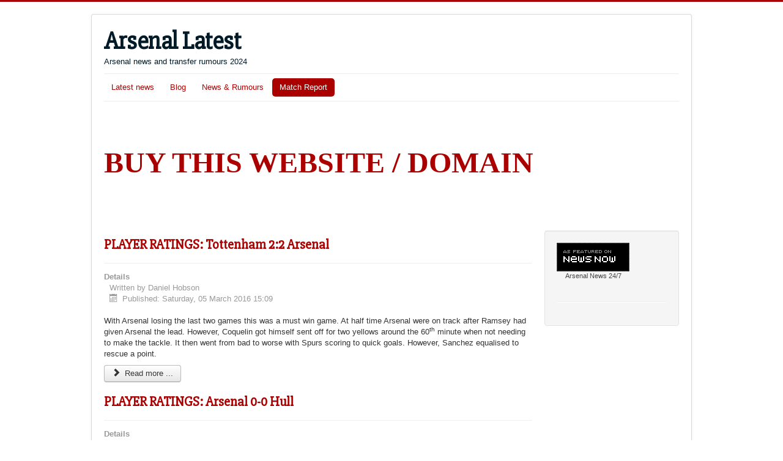

--- FILE ---
content_type: text/html; charset=utf-8
request_url: https://arsenallatest.com/report.html?start=30
body_size: 4150
content:
<!DOCTYPE html>
<html lang="en-gb" dir="ltr">
<head>
	<meta name="viewport" content="width=device-width, initial-scale=1.0" />
	<meta charset="utf-8" />
	<base href="https://arsenallatest.com/report.html" />
	<meta name="robots" content="index,follow" />
	<meta name="generator" content="Arsenal news" />
	<title>Arsenal player ratings and match report - Arsenal Latest</title>
	<link href="/templates/protostar/favicon.ico" rel="shortcut icon" type="image/vnd.microsoft.icon" />
	<link href="https://arsenallatest.com/media/plg_content_osembed/css/osembed.css?5b28ee398da148313e912a0c08d76ba4" rel="stylesheet" />
	<link href="/media/com_jce/site/css/content.min.css?badb4208be409b1335b815dde676300e" rel="stylesheet" />
	<link href="/templates/protostar/css/template.css?07605abc5707f9ffe02d34e10de9a99b" rel="stylesheet" />
	<link href="https://fonts.googleapis.com/css?family=Slabo+27px" rel="stylesheet" />
	<style>

	h1, h2, h3, h4, h5, h6, .site-title {
		font-family: 'Slabo 27px', sans-serif;
	}
	body.site {
		border-top: 3px solid #aa0000;
		background-color: #ffffff;
	}
	a {
		color: #aa0000;
	}
	.nav-list > .active > a,
	.nav-list > .active > a:hover,
	.dropdown-menu li > a:hover,
	.dropdown-menu .active > a,
	.dropdown-menu .active > a:hover,
	.nav-pills > .active > a,
	.nav-pills > .active > a:hover,
	.btn-primary {
		background: #aa0000;
	}
	</style>
	<script src="/media/jui/js/jquery.min.js?07605abc5707f9ffe02d34e10de9a99b"></script>
	<script src="/media/jui/js/jquery-noconflict.js?07605abc5707f9ffe02d34e10de9a99b"></script>
	<script src="/media/jui/js/jquery-migrate.min.js?07605abc5707f9ffe02d34e10de9a99b"></script>
	<script src="https://arsenallatest.com/media/plg_content_osembed/js/osembed.js?5b28ee398da148313e912a0c08d76ba4"></script>
	<script src="/media/system/js/caption.js?07605abc5707f9ffe02d34e10de9a99b"></script>
	<script src="/media/jui/js/bootstrap.min.js?07605abc5707f9ffe02d34e10de9a99b"></script>
	<script src="/templates/protostar/js/template.js?07605abc5707f9ffe02d34e10de9a99b"></script>
	<!--[if lt IE 9]><script src="/media/jui/js/html5.js?07605abc5707f9ffe02d34e10de9a99b"></script><![endif]-->
	<script>
jQuery(window).on('load',  function() {
				new JCaption('img.caption');
			});</script>

</head>
<body class="site com_content view-category layout-blog no-task itemid-108">
	<!-- Body -->
	<div class="body" id="top">
		<div class="container">
			<!-- Header -->
			<header class="header" role="banner">
				<div class="header-inner clearfix">
					<a class="brand pull-left" href="/">
						<span class="site-title" title="Arsenal Latest">Arsenal Latest</span>													<div class="site-description">Arsenal news and transfer rumours 2024</div>											</a>
					<div class="header-search pull-right">
						
					</div>
				</div>
			</header>
							<nav class="navigation" role="navigation">
					<div class="navbar pull-left">
						<a class="btn btn-navbar collapsed" data-toggle="collapse" data-target=".nav-collapse">
							<span class="element-invisible">Toggle Navigation</span>
							<span class="icon-bar"></span>
							<span class="icon-bar"></span>
							<span class="icon-bar"></span>
						</a>
					</div>
					<div class="nav-collapse">
						<ul class="nav menu nav-pills mod-list">
<li class="item-106 default"><a href="/" >Latest news</a></li><li class="item-101"><a href="/blog.html" >Blog</a></li><li class="item-107"><a href="/news.html" >News &amp; Rumours</a></li><li class="item-108 current active"><a href="/report.html" >Match Report</a></li></ul>

					</div>
				</nav>
								<div class="moduletable">
						<div style="margin: 5px 0px;"><p>&nbsp;</p>
<p>&nbsp;</p>
<p>&nbsp;</p>
<p><span style="font-family: impact,chicago;"><strong><span style="font-size: 36pt;"><a href="/contact.html">BUY THIS WEBSITE / DOMAIN</a></span></strong></span></p>
<p>&nbsp;</p>
<p>&nbsp;</p>
<p>&nbsp;</p>

</div>
		</div>
	
			<div class="row-fluid">
								<main id="content" role="main" class="span9">
					<!-- Begin Content -->
					
					<div id="system-message-container">
	</div>

					<div class="blog" itemscope itemtype="https://schema.org/Blog">
	
		
	
	
	
				<div class="items-leading clearfix">
							<div class="leading-0"
					itemprop="blogPost" itemscope itemtype="https://schema.org/BlogPosting">
					

			<div class="page-header">

							<h2 itemprop="name">
											<a href="/report/2291-player-ratings-tottenham-2-2-arsenal.html" itemprop="url">
						PLAYER RATINGS: Tottenham 2:2 Arsenal</a>
									</h2>
			
											</div>
	


			<dl class="article-info  muted">

		
			<dt class="article-info-term">
													Details							</dt>

							<dd class="createdby" itemprop="author" itemscope itemtype="https://schema.org/Person">
					Written by <span itemprop="name">Daniel Hobson</span>	</dd>
			
			
			
										<dd class="published">
				<span class="icon-calendar"></span>
				<time datetime="2016-03-05T15:09:08+00:00" itemprop="datePublished">
					Published: Saturday, 05 March 2016 15:09				</time>
			</dd>					
					
			
						</dl>




<p>With Arsenal losing the last two games this was a must win game. At half time Arsenal were on track after Ramsey had given Arsenal the lead. However, Coquelin got himself sent off for two yellows around the 60<sup>th</sup> minute when not needing to make the tackle. It then went from bad to worse with Spurs scoring to quick goals. However, Sanchez equalised to rescue a point.</p>



	
<p class="readmore">
	<a class="btn" href="/report/2291-player-ratings-tottenham-2-2-arsenal.html" itemprop="url">
		<span class="icon-chevron-right"></span>
		Read more ...	</a>
</p>



				</div>
									</div><!-- end items-leading -->
	
	
																	<div class="items-row cols-1 row-0 row-fluid clearfix">
						<div class="span12">
				<div class="item column-1"
					itemprop="blogPost" itemscope itemtype="https://schema.org/BlogPosting">
					

			<div class="page-header">

							<h2 itemprop="name">
											<a href="/report/2289-player-ratings-arsenal-0-0-hull.html" itemprop="url">
						PLAYER RATINGS: Arsenal 0-0 Hull</a>
									</h2>
			
											</div>
	


			<dl class="article-info  muted">

		
			<dt class="article-info-term">
													Details							</dt>

							<dd class="createdby" itemprop="author" itemscope itemtype="https://schema.org/Person">
					Written by <span itemprop="name">Daniel Hobson</span>	</dd>
			
			
			
										<dd class="published">
				<span class="icon-calendar"></span>
				<time datetime="2016-02-20T15:15:46+00:00" itemprop="datePublished">
					Published: Saturday, 20 February 2016 15:15				</time>
			</dd>					
					
			
						</dl>




<p>The 6<sup>th</sup> round of the FA Cup will go to a replay after Arsenal were held at home. Arsenal should have won the game easily after creating loads of chances but it was the Hull keeper who prevented this and deservedly got man of the match.</p>



	
<p class="readmore">
	<a class="btn" href="/report/2289-player-ratings-arsenal-0-0-hull.html" itemprop="url">
		<span class="icon-chevron-right"></span>
		Read more ...	</a>
</p>



				</div>
				<!-- end item -->
							</div><!-- end span -->
							</div><!-- end row -->
																			<div class="items-row cols-1 row-1 row-fluid clearfix">
						<div class="span12">
				<div class="item column-1"
					itemprop="blogPost" itemscope itemtype="https://schema.org/BlogPosting">
					

			<div class="page-header">

							<h2 itemprop="name">
											<a href="/report/2287-player-ratings-arsenal-2-1-leicester.html" itemprop="url">
						PLAYER RATINGS: Arsenal 2:1 Leicester </a>
									</h2>
			
											</div>
	


			<dl class="article-info  muted">

		
			<dt class="article-info-term">
													Details							</dt>

							<dd class="createdby" itemprop="author" itemscope itemtype="https://schema.org/Person">
					Written by <span itemprop="name">Daniel Hobson</span>	</dd>
			
			
			
										<dd class="published">
				<span class="icon-calendar"></span>
				<time datetime="2016-02-14T14:54:23+00:00" itemprop="datePublished">
					Published: Sunday, 14 February 2016 14:54				</time>
			</dd>					
					
			
						</dl>




<p>Arsenal left it late to secure all three points but who cares. Danny Welbeck on his return from injury headed home from an Ӧzil free kick to take all three points. However, that was not the whole story of the match.</p>



	
<p class="readmore">
	<a class="btn" href="/report/2287-player-ratings-arsenal-2-1-leicester.html" itemprop="url">
		<span class="icon-chevron-right"></span>
		Read more ...	</a>
</p>



				</div>
				<!-- end item -->
							</div><!-- end span -->
							</div><!-- end row -->
																			<div class="items-row cols-1 row-2 row-fluid clearfix">
						<div class="span12">
				<div class="item column-1"
					itemprop="blogPost" itemscope itemtype="https://schema.org/BlogPosting">
					

			<div class="page-header">

							<h2 itemprop="name">
											<a href="/report/2286-player-ratings-bournemouth-0-2-arsenal.html" itemprop="url">
						PLAYER RATINGS: Bournemouth 0:2 Arsenal</a>
									</h2>
			
											</div>
	


			<dl class="article-info  muted">

		
			<dt class="article-info-term">
													Details							</dt>

							<dd class="createdby" itemprop="author" itemscope itemtype="https://schema.org/Person">
					Written by <span itemprop="name">Daniel Hobson</span>	</dd>
			
			
			
										<dd class="published">
				<span class="icon-calendar"></span>
				<time datetime="2016-02-07T15:53:39+00:00" itemprop="datePublished">
					Published: Sunday, 07 February 2016 15:53				</time>
			</dd>					
					
			
						</dl>




<p>Arsenal got back to winning ways in the Premier League to reduce Leicester’s lead to five points. Goals from Ӧzil and Oxlade-Chamberlain were enough to seal the three points.</p>



	
<p class="readmore">
	<a class="btn" href="/report/2286-player-ratings-bournemouth-0-2-arsenal.html" itemprop="url">
		<span class="icon-chevron-right"></span>
		Read more ...	</a>
</p>



				</div>
				<!-- end item -->
							</div><!-- end span -->
							</div><!-- end row -->
																			<div class="items-row cols-1 row-3 row-fluid clearfix">
						<div class="span12">
				<div class="item column-1"
					itemprop="blogPost" itemscope itemtype="https://schema.org/BlogPosting">
					

			<div class="page-header">

							<h2 itemprop="name">
											<a href="/report/2284-player-ratings-arsenal-2-1-burnley.html" itemprop="url">
						PLAYER RATINGS: Arsenal 2:1 Burnley</a>
									</h2>
			
											</div>
	


			<dl class="article-info  muted">

		
			<dt class="article-info-term">
													Details							</dt>

							<dd class="createdby" itemprop="author" itemscope itemtype="https://schema.org/Person">
					Written by <span itemprop="name">Daniel Hobson</span>	</dd>
			
			
			
										<dd class="published">
				<span class="icon-calendar"></span>
				<time datetime="2016-01-30T17:31:18+00:00" itemprop="datePublished">
					Published: Saturday, 30 January 2016 17:31				</time>
			</dd>					
					
			
						</dl>




<p>An important win as Arsenal progress to the next round. Not as comfortable as some Arsenal fans may have liked but the win was the most important thing. The match saw Elneny make his debut. Chambers opened the scoring before Vokes levelled. Sanchez then won it early in the second half.</p>



	
<p class="readmore">
	<a class="btn" href="/report/2284-player-ratings-arsenal-2-1-burnley.html" itemprop="url">
		<span class="icon-chevron-right"></span>
		Read more ...	</a>
</p>



				</div>
				<!-- end item -->
							</div><!-- end span -->
							</div><!-- end row -->
						
			<div class="items-more">
			
<ol class="nav nav-tabs nav-stacked">
			<li>
			<a href="/report/2283-player-ratings-arsenal-0-1-chelsea.html">
				PLAYER RATINGS: Arsenal 0:1 Chelsea</a>
		</li>
			<li>
			<a href="/report/2282-player-ratings-stoke-0-0-arsenal.html">
				PLAYER RATINGS: Stoke 0:0 Arsenal</a>
		</li>
	</ol>
		</div>
	
				<div class="pagination">
							<p class="counter pull-right"> Page 7 of 74 </p>
						<nav role="navigation" aria-label="Pagination"><ul class="pagination-list"><li><a title="Start" href="/report.html" class="pagenav" aria-label="Go to start page"><span class="icon-first" aria-hidden="true"></span></a></li><li><a title="Prev" href="/report.html?start=25" class="pagenav" aria-label="Go to prev page"><span class="icon-previous" aria-hidden="true"></span></a></li><li class="hidden-phone"><a title="2" href="/report.html?start=5" class="pagenav" aria-label="Go to page 2">2</a></li><li class="hidden-phone"><a title="3" href="/report.html?start=10" class="pagenav" aria-label="Go to page 3">3</a></li><li class="hidden-phone"><a title="4" href="/report.html?start=15" class="pagenav" aria-label="Go to page 4">4</a></li><li class="hidden-phone"><a title="5" href="/report.html?start=20" class="pagenav" aria-label="Go to page 5">...</a></li><li class="hidden-phone"><a title="6" href="/report.html?start=25" class="pagenav" aria-label="Go to page 6">6</a></li><li class="active hidden-phone"><a aria-current="true" aria-label="Page 7">7</a></li><li class="hidden-phone"><a title="8" href="/report.html?start=35" class="pagenav" aria-label="Go to page 8">8</a></li><li class="hidden-phone"><a title="9" href="/report.html?start=40" class="pagenav" aria-label="Go to page 9">9</a></li><li class="hidden-phone"><a title="10" href="/report.html?start=45" class="pagenav" aria-label="Go to page 10">...</a></li><li class="hidden-phone"><a title="11" href="/report.html?start=50" class="pagenav" aria-label="Go to page 11">11</a></li><li><a title="Next" href="/report.html?start=35" class="pagenav" aria-label="Go to next page"><span class="icon-next" aria-hidden="true"></span></a></li><li><a title="End" href="/report.html?start=365" class="pagenav" aria-label="Go to end page"><span class="icon-last" aria-hidden="true"></span></a></li></ul></nav> </div>
	</div>
					<div class="clearfix"></div>
					<div aria-label="Breadcrumbs" role="navigation">
	<ul itemscope itemtype="https://schema.org/BreadcrumbList" class="breadcrumb">
					<li>
				You are here: &#160;
			</li>
		
						<li itemprop="itemListElement" itemscope itemtype="https://schema.org/ListItem">
											<a itemprop="item" href="/" class="pathway"><span itemprop="name">Home</span></a>
					
											<span class="divider">
							<img src="/media/system/images/arrow.png" alt="" />						</span>
										<meta itemprop="position" content="1">
				</li>
							<li itemprop="itemListElement" itemscope itemtype="https://schema.org/ListItem" class="active">
					<span itemprop="name">
						Match Report					</span>
					<meta itemprop="position" content="2">
				</li>
				</ul>
</div>

					<!-- End Content -->
				</main>
									<div id="aside" class="span3">
						<!-- Begin Right Sidebar -->
						<div class="well "><div id="newsnowlogo" title="Click here for more Arsenal news from NewsNow" onclick="window.open('https://www.newsnow.co.uk/h/Sport/Football/Premier+League/Arsenal','newsnow')" style="width:119px;font-size:11px;line-height:11px;font-family:Verdana,Arial,Helvetica,sans-serif;color:#444;text-align:center"><img src="/images/stories/1/newsnow_ab.gif" style="width:119px;height:47px;border:0;display:block;padding-bottom:2px" alt="As featured on NewsNow: Arsenal news"/><a id="newsnowlogo_a" href="https://www.newsnow.co.uk/h/Sport/Football/Premier+League/Arsenal" rel="nofollow" target="newsnow" style="color:#444;text-decoration:underline;border-bottom:0;">Arsenal</a> News 24/7</div> <script type="text/javascript"> document.getElementById('newsnowlogo').style.cursor='pointer'; document.getElementById('newsnowlogo_a').style.textDecoration='none'; document.getElementById('newsnowlogo_a').style.borderBottom='0 none'; </script> 

</BR>
<hr>





</div>
						<!-- End Right Sidebar -->
					</div>
							</div>
		</div>
	</div>
	<!-- Footer -->
	<footer class="footer" role="contentinfo">
		<div class="container">
			<hr />
			<ul class="nav menu nav-pills mod-list">
<li class="item-109"><a href="/about.html" >About</a></li><li class="item-129"><a href="/contact.html" >Contacts</a></li></ul>

			<p class="pull-right">
				<a href="#top" id="back-top">
					Back to Top				</a>
			</p>
			<p>
				&copy; 2026 Arsenal Latest			</p>
		</div>
	</footer>
	
<script defer src="https://static.cloudflareinsights.com/beacon.min.js/vcd15cbe7772f49c399c6a5babf22c1241717689176015" integrity="sha512-ZpsOmlRQV6y907TI0dKBHq9Md29nnaEIPlkf84rnaERnq6zvWvPUqr2ft8M1aS28oN72PdrCzSjY4U6VaAw1EQ==" data-cf-beacon='{"version":"2024.11.0","token":"84affc05c18f493eb0f9b2fc215d650f","r":1,"server_timing":{"name":{"cfCacheStatus":true,"cfEdge":true,"cfExtPri":true,"cfL4":true,"cfOrigin":true,"cfSpeedBrain":true},"location_startswith":null}}' crossorigin="anonymous"></script>
</body>
</html>
